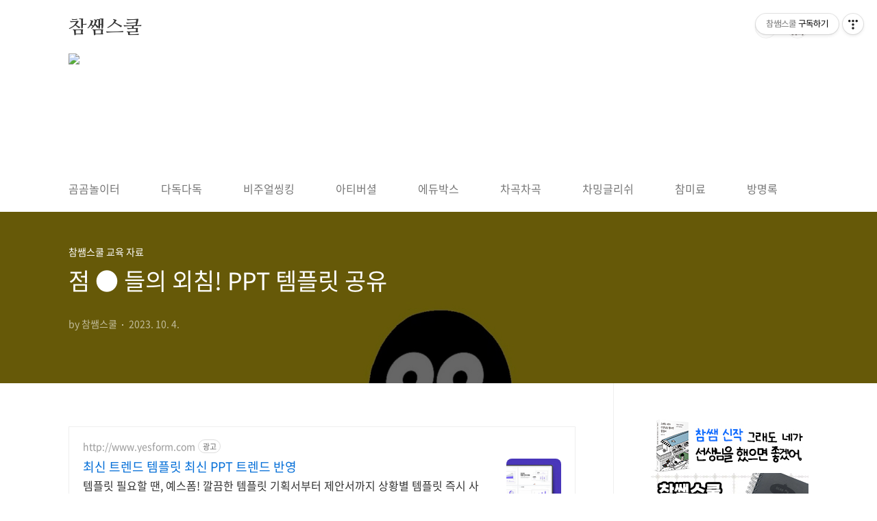

--- FILE ---
content_type: text/html;charset=UTF-8
request_url: https://chamssaem.com/1734
body_size: 75848
content:
<!doctype html>
<html lang="ko">
                                                                                <head>
                <script type="text/javascript">if (!window.T) { window.T = {} }
window.T.config = {"TOP_SSL_URL":"https://www.tistory.com","PREVIEW":false,"ROLE":"guest","PREV_PAGE":"","NEXT_PAGE":"","BLOG":{"id":993132,"name":"chamssaem","title":"참쌤스쿨","isDormancy":false,"nickName":"참쌤스쿨","status":"open","profileStatus":"normal"},"NEED_COMMENT_LOGIN":false,"COMMENT_LOGIN_CONFIRM_MESSAGE":"","LOGIN_URL":"https://www.tistory.com/auth/login/?redirectUrl=https://chamssaem.com/1734","DEFAULT_URL":"https://chamssaem.com","USER":{"name":null,"homepage":null,"id":0,"profileImage":null},"SUBSCRIPTION":{"status":"none","isConnected":false,"isPending":false,"isWait":false,"isProcessing":false,"isNone":true},"IS_LOGIN":false,"HAS_BLOG":false,"IS_SUPPORT":false,"IS_SCRAPABLE":false,"TOP_URL":"http://www.tistory.com","JOIN_URL":"https://www.tistory.com/member/join","PHASE":"prod","ROLE_GROUP":"visitor"};
window.T.entryInfo = {"entryId":1734,"isAuthor":false,"categoryId":933677,"categoryLabel":"참쌤스쿨 교육 자료"};
window.appInfo = {"domain":"tistory.com","topUrl":"https://www.tistory.com","loginUrl":"https://www.tistory.com/auth/login","logoutUrl":"https://www.tistory.com/auth/logout"};
window.initData = {};

window.TistoryBlog = {
    basePath: "",
    url: "https://chamssaem.com",
    tistoryUrl: "https://chamssaem.tistory.com",
    manageUrl: "https://chamssaem.tistory.com/manage",
    token: "NpPLg6tp6qWLg4Rl8Kq5m9N5pskVXr/N4F3N/xKB/+2lkAUIWDfIk9fSWmaNl1Fb"
};
var servicePath = "";
var blogURL = "";</script>

                
                
                
                        <!-- BusinessLicenseInfo - START -->
        
            <link href="https://tistory1.daumcdn.net/tistory_admin/userblog/userblog-7c7a62cfef2026f12ec313f0ebcc6daafb4361d7/static/plugin/BusinessLicenseInfo/style.css" rel="stylesheet" type="text/css"/>

            <script>function switchFold(entryId) {
    var businessLayer = document.getElementById("businessInfoLayer_" + entryId);

    if (businessLayer) {
        if (businessLayer.className.indexOf("unfold_license") > 0) {
            businessLayer.className = "business_license_layer";
        } else {
            businessLayer.className = "business_license_layer unfold_license";
        }
    }
}
</script>

        
        <!-- BusinessLicenseInfo - END -->
        <!-- DaumShow - START -->
        <style type="text/css">#daumSearchBox {
    height: 21px;
    background-image: url(//i1.daumcdn.net/imgsrc.search/search_all/show/tistory/plugin/bg_search2_2.gif);
    margin: 5px auto;
    padding: 0;
}

#daumSearchBox input {
    background: none;
    margin: 0;
    padding: 0;
    border: 0;
}

#daumSearchBox #daumLogo {
    width: 34px;
    height: 21px;
    float: left;
    margin-right: 5px;
    background-image: url(//i1.daumcdn.net/img-media/tistory/img/bg_search1_2_2010ci.gif);
}

#daumSearchBox #show_q {
    background-color: transparent;
    border: none;
    font: 12px Gulim, Sans-serif;
    color: #555;
    margin-top: 4px;
    margin-right: 15px;
    float: left;
}

#daumSearchBox #show_btn {
    background-image: url(//i1.daumcdn.net/imgsrc.search/search_all/show/tistory/plugin/bt_search_2.gif);
    width: 37px;
    height: 21px;
    float: left;
    margin: 0;
    cursor: pointer;
    text-indent: -1000em;
}
</style>

        <!-- DaumShow - END -->

<!-- PreventCopyContents - START -->
<meta content="no" http-equiv="imagetoolbar"/>

<!-- PreventCopyContents - END -->

<!-- System - START -->

<!-- System - END -->

        <!-- TistoryProfileLayer - START -->
        <link href="https://tistory1.daumcdn.net/tistory_admin/userblog/userblog-7c7a62cfef2026f12ec313f0ebcc6daafb4361d7/static/plugin/TistoryProfileLayer/style.css" rel="stylesheet" type="text/css"/>
<script type="text/javascript" src="https://tistory1.daumcdn.net/tistory_admin/userblog/userblog-7c7a62cfef2026f12ec313f0ebcc6daafb4361d7/static/plugin/TistoryProfileLayer/script.js"></script>

        <!-- TistoryProfileLayer - END -->

                
                <meta http-equiv="X-UA-Compatible" content="IE=Edge">
<meta name="format-detection" content="telephone=no">
<script src="//t1.daumcdn.net/tistory_admin/lib/jquery/jquery-3.5.1.min.js" integrity="sha256-9/aliU8dGd2tb6OSsuzixeV4y/faTqgFtohetphbbj0=" crossorigin="anonymous"></script>
<script type="text/javascript" src="//t1.daumcdn.net/tiara/js/v1/tiara-1.2.0.min.js"></script><meta name="referrer" content="always"/>
<meta name="google-adsense-platform-account" content="ca-host-pub-9691043933427338"/>
<meta name="google-adsense-platform-domain" content="tistory.com"/>
<meta name="description" content="경기실천교육교사모임 X 참쌤스쿨 콜라보! 인디스쿨의 '방금말했어요' 선생님의 '점' 캐릭터를 바탕으로 PPT 템플릿을 만들었어요. 하나 하나 점이 모여 바다가 될 때 까지! 우리는 포기하지 않는다! 제작 방금말했어요 선생님 고보현 선생님 하지수 선생님 이진주 선생님 유명선 선생님 임소정 선생님 박채은 선생님 최웅비 선생님 송세희 선생님 김수진 선생님 ✨ 다운로드 : https://zrr.kr/YLaB"/>
<meta property="og:type" content="article"/>
<meta property="og:url" content="https://chamssaem.com/1734"/>
<meta property="og.article.author" content="참쌤스쿨"/>
<meta property="og:site_name" content="참쌤스쿨"/>
<meta property="og:title" content="점 ● 들의 외침! PPT 템플릿 공유"/>
<meta name="by" content="참쌤스쿨"/>
<meta property="og:description" content="경기실천교육교사모임 X 참쌤스쿨 콜라보! 인디스쿨의 '방금말했어요' 선생님의 '점' 캐릭터를 바탕으로 PPT 템플릿을 만들었어요. 하나 하나 점이 모여 바다가 될 때 까지! 우리는 포기하지 않는다! 제작 방금말했어요 선생님 고보현 선생님 하지수 선생님 이진주 선생님 유명선 선생님 임소정 선생님 박채은 선생님 최웅비 선생님 송세희 선생님 김수진 선생님 ✨ 다운로드 : https://zrr.kr/YLaB"/>
<meta property="og:image" content="https://img1.daumcdn.net/thumb/R800x0/?scode=mtistory2&fname=https%3A%2F%2Fblog.kakaocdn.net%2Fdna%2Fdhfg0W%2Fbtsv9P1TmXs%2FAAAAAAAAAAAAAAAAAAAAAAfb359vj5JL1DUgCKDYTu8nuIoArrusw7bZRrAbR46O%2Fimg.jpg%3Fcredential%3DyqXZFxpELC7KVnFOS48ylbz2pIh7yKj8%26expires%3D1769871599%26allow_ip%3D%26allow_referer%3D%26signature%3DxJp8vTK4HONDavgZr5mWpKXRLlc%253D"/>
<meta name="twitter:card" content="summary_large_image"/>
<meta name="twitter:site" content="@TISTORY"/>
<meta name="twitter:title" content="점 ● 들의 외침! PPT 템플릿 공유"/>
<meta name="twitter:description" content="경기실천교육교사모임 X 참쌤스쿨 콜라보! 인디스쿨의 '방금말했어요' 선생님의 '점' 캐릭터를 바탕으로 PPT 템플릿을 만들었어요. 하나 하나 점이 모여 바다가 될 때 까지! 우리는 포기하지 않는다! 제작 방금말했어요 선생님 고보현 선생님 하지수 선생님 이진주 선생님 유명선 선생님 임소정 선생님 박채은 선생님 최웅비 선생님 송세희 선생님 김수진 선생님 ✨ 다운로드 : https://zrr.kr/YLaB"/>
<meta property="twitter:image" content="https://img1.daumcdn.net/thumb/R800x0/?scode=mtistory2&fname=https%3A%2F%2Fblog.kakaocdn.net%2Fdna%2Fdhfg0W%2Fbtsv9P1TmXs%2FAAAAAAAAAAAAAAAAAAAAAAfb359vj5JL1DUgCKDYTu8nuIoArrusw7bZRrAbR46O%2Fimg.jpg%3Fcredential%3DyqXZFxpELC7KVnFOS48ylbz2pIh7yKj8%26expires%3D1769871599%26allow_ip%3D%26allow_referer%3D%26signature%3DxJp8vTK4HONDavgZr5mWpKXRLlc%253D"/>
<meta content="https://chamssaem.com/1734" property="dg:plink" content="https://chamssaem.com/1734"/>
<meta name="plink"/>
<meta name="title" content="점 ● 들의 외침! PPT 템플릿 공유"/>
<meta name="article:media_name" content="참쌤스쿨"/>
<meta property="article:mobile_url" content="https://chamssaem.com/m/1734"/>
<meta property="article:pc_url" content="https://chamssaem.com/1734"/>
<meta property="article:mobile_view_url" content="https://chamssaem.tistory.com/m/1734"/>
<meta property="article:pc_view_url" content="https://chamssaem.tistory.com/1734"/>
<meta property="article:talk_channel_view_url" content="https://chamssaem.com/m/1734"/>
<meta property="article:pc_service_home" content="https://www.tistory.com"/>
<meta property="article:mobile_service_home" content="https://www.tistory.com/m"/>
<meta property="article:txid" content="993132_1734"/>
<meta property="article:published_time" content="2023-10-04T00:22:00+09:00"/>
<meta property="og:regDate" content="20231004122200"/>
<meta property="article:modified_time" content="2023-10-04T00:22:00+09:00"/>
<script type="module" src="https://tistory1.daumcdn.net/tistory_admin/userblog/userblog-7c7a62cfef2026f12ec313f0ebcc6daafb4361d7/static/pc/dist/index.js" defer=""></script>
<script type="text/javascript" src="https://tistory1.daumcdn.net/tistory_admin/userblog/userblog-7c7a62cfef2026f12ec313f0ebcc6daafb4361d7/static/pc/dist/index-legacy.js" defer="" nomodule="true"></script>
<script type="text/javascript" src="https://tistory1.daumcdn.net/tistory_admin/userblog/userblog-7c7a62cfef2026f12ec313f0ebcc6daafb4361d7/static/pc/dist/polyfills-legacy.js" defer="" nomodule="true"></script>
<link rel="stylesheet" type="text/css" href="https://t1.daumcdn.net/tistory_admin/www/style/font.css"/>
<link rel="stylesheet" type="text/css" href="https://tistory1.daumcdn.net/tistory_admin/userblog/userblog-7c7a62cfef2026f12ec313f0ebcc6daafb4361d7/static/style/content.css"/>
<link rel="stylesheet" type="text/css" href="https://tistory1.daumcdn.net/tistory_admin/userblog/userblog-7c7a62cfef2026f12ec313f0ebcc6daafb4361d7/static/pc/dist/index.css"/>
<link rel="stylesheet" type="text/css" href="https://tistory1.daumcdn.net/tistory_admin/userblog/userblog-7c7a62cfef2026f12ec313f0ebcc6daafb4361d7/static/style/uselessPMargin.css"/>
<script type="text/javascript">(function() {
    var tjQuery = jQuery.noConflict(true);
    window.tjQuery = tjQuery;
    window.orgjQuery = window.jQuery; window.jQuery = tjQuery;
    window.jQuery = window.orgjQuery; delete window.orgjQuery;
})()</script>
<script type="text/javascript" src="https://tistory1.daumcdn.net/tistory_admin/userblog/userblog-7c7a62cfef2026f12ec313f0ebcc6daafb4361d7/static/script/base.js"></script>
<script type="text/javascript" src="//developers.kakao.com/sdk/js/kakao.min.js"></script>

                
<meta name="naver-site-verification" content="691ebc0c3f3bad27e3e96773736816ce4e1e0729" />
<title>점 ● 들의 외침! PPT 템플릿 공유</title>
<link rel="stylesheet" href="https://tistory1.daumcdn.net/tistory/993132/skin/style.css?_version_=1769253722">
<script src="//t1.daumcdn.net/tistory_admin/lib/jquery/jquery-1.12.4.min.js"></script>
	
<style type="text/css">

.entry-content a, .post-header h1 em, .comments h2 .count {color:#04beb8}
.comment-form .submit button:hover, .comment-form .submit button:focus {background-color:#04beb8}



</style>
	
	
	<!--티에디션 상단 이미지 슬라이드-->
<script src="http://ajax.googleapis.com/ajax/libs/jquery/1/jquery.min.js"></script>
<script src="http://malsup.github.com/jquery.cycle2.js"></script>
	
	<!-- 배너 슬라이드  스크립트 20210221 --> 
                <script>
                $(document).ready(function(){
                    $('.bxslider').bxSlider({
                        auto: true,
                        mode: 'horizontal',
                        useCSS: false,
                        infiniteLoop: true,
                        adaptiveHeight: true,
                        pause: 2000,
                        speed: 500,
                        pager:false
                        }
                        );
                    });
                </script>    
    
        <script type="text/javascript" src="http://code.jquery.com/jquery-1.9.1.min.js"></script>
        <!-- bxSlider Javascript file -->
        <script src="https://tistory1.daumcdn.net/tistory/993132/skin/images/jquery.bxslider.min.js?_version_=1769253722"></script>
        <!-- bxSlider CSS file -->
        <link href="https://tistory1.daumcdn.net/tistory/993132/skin/images/bxslider.css?_version_=1769253722" rel="stylesheet">
        
<!-- 배너 슬라이드  스크립트 20210221-->

	
	<!-- 오른쪽 플로팅 요소 고정하기 시작 -->
<script type="text/javascript">
	$(window).scroll(function(event){
		if(jQuery(window).scrollTop() > jQuery(".asideRight").offset().top) {
			jQuery("#chaseRight").css("position", "fixed");
	}
	else if((jQuery(window).scrollTop() < jQuery(".asideRight").offset().top)) {
		jQuery("#chaseRight").css("position", "static");
	}
});
</script>
<!-- 오른쪽 플로팅 요소 고정하기 끝 -->
	
	
	
	<!-- 배너 랜덤 슬라이드 스크립트 시작 20210226-->
	
	
		<style>
		.sld{position: relative;}
		.sld_wrap{position: relative;}
		.sld_wrap li{position: absolute;top: 0;left: 0;display: none;}
		.sld_wrap li a{display: block;}
		.sld_wrap li a img{vertical-align: top;}
		.sld_control span{position: absolute;display: block;width: 20px;height: 20px;top: 50%;font-size: 20px;font-weight: bold;color: #ffffff;cursor: pointer;margin-top: -10px; margin-left: 5px; margin-right: 5px; opacity:30%}
		.sld_left{left: 0;}
		.sld_right{right: 0;}
	</style>
	<script src="http://code.jquery.com/jquery-1.11.3.min.js"></script>
	<script>
		$(function(){
			/* 기초 세팅 시작 */
			var img_len = $(".sld_wrap li").length;
			var img_random = Math.round(Math.random()*(img_len-1));
			$(".sld_wrap li:eq("+img_random+")").show();
			var img_width = $(".sld_wrap li").width();
			$(".sld").width(img_width);
			var img_height = $(".sld_wrap li").height();
			$(".sld_wrap").height(img_height);
			
			/* 기초 세팅 끝 */
			
			var roller;

			var img_state = false;
			$(".sld_right").click(function(){
				if(!img_state){
					img_state = true;
					sld_right();
				};
			});
			$(".sld_left").click(function(){
				if(!img_state){
					img_state = true;
					sld_left();
				};
			});

			function sld_right(){
				img_random ++;
				if(img_random == img_len){
					img_random = 0;
				};
				img_sld();
			};
			function sld_left(){
				img_random --;
				if(img_random == -1){
					img_random = img_len-1;
				};
				img_sld();
			};
			function img_sld(){
				$(".sld_wrap li:eq("+img_random+")").siblings("li").removeClass("active").fadeOut();  /* 배너 롤링 형태 */ 
				$(".sld_wrap li:eq("+img_random+")").addClass("active").fadeIn(function(){img_state = false;});
			};

			function goRoll(){
				roller = setInterval(function(){
					img_random = Math.round(Math.random()*(img_len-1));
					console.log("현재 보여지는 이미지 : " + $(".active").index());
					console.log("랜덤으로 돌린 숫자 : " + img_random);
					if($(".active").index() == img_random){
						if(img_random == img_len){
							img_random = 0;
						}else if(img_random == -1){
							img_random = img_len-1;
						};
						sld_right();
					}else{
						img_sld();
					};
				},3000);  /* 배너 롤링 속도 */
			};
			goRoll()
		});
	</script>
	
	
	
	<!-- 배너 랜덤 슬라이드 스크립트 끝 -->
	


                
                
                <style type="text/css">.another_category {
    border: 1px solid #E5E5E5;
    padding: 10px 10px 5px;
    margin: 10px 0;
    clear: both;
}

.another_category h4 {
    font-size: 12px !important;
    margin: 0 !important;
    border-bottom: 1px solid #E5E5E5 !important;
    padding: 2px 0 6px !important;
}

.another_category h4 a {
    font-weight: bold !important;
}

.another_category table {
    table-layout: fixed;
    border-collapse: collapse;
    width: 100% !important;
    margin-top: 10px !important;
}

* html .another_category table {
    width: auto !important;
}

*:first-child + html .another_category table {
    width: auto !important;
}

.another_category th, .another_category td {
    padding: 0 0 4px !important;
}

.another_category th {
    text-align: left;
    font-size: 12px !important;
    font-weight: normal;
    word-break: break-all;
    overflow: hidden;
    line-height: 1.5;
}

.another_category td {
    text-align: right;
    width: 80px;
    font-size: 11px;
}

.another_category th a {
    font-weight: normal;
    text-decoration: none;
    border: none !important;
}

.another_category th a.current {
    font-weight: bold;
    text-decoration: none !important;
    border-bottom: 1px solid !important;
}

.another_category th span {
    font-weight: normal;
    text-decoration: none;
    font: 10px Tahoma, Sans-serif;
    border: none !important;
}

.another_category_color_gray, .another_category_color_gray h4 {
    border-color: #E5E5E5 !important;
}

.another_category_color_gray * {
    color: #909090 !important;
}

.another_category_color_gray th a.current {
    border-color: #909090 !important;
}

.another_category_color_gray h4, .another_category_color_gray h4 a {
    color: #737373 !important;
}

.another_category_color_red, .another_category_color_red h4 {
    border-color: #F6D4D3 !important;
}

.another_category_color_red * {
    color: #E86869 !important;
}

.another_category_color_red th a.current {
    border-color: #E86869 !important;
}

.another_category_color_red h4, .another_category_color_red h4 a {
    color: #ED0908 !important;
}

.another_category_color_green, .another_category_color_green h4 {
    border-color: #CCE7C8 !important;
}

.another_category_color_green * {
    color: #64C05B !important;
}

.another_category_color_green th a.current {
    border-color: #64C05B !important;
}

.another_category_color_green h4, .another_category_color_green h4 a {
    color: #3EA731 !important;
}

.another_category_color_blue, .another_category_color_blue h4 {
    border-color: #C8DAF2 !important;
}

.another_category_color_blue * {
    color: #477FD6 !important;
}

.another_category_color_blue th a.current {
    border-color: #477FD6 !important;
}

.another_category_color_blue h4, .another_category_color_blue h4 a {
    color: #1960CA !important;
}

.another_category_color_violet, .another_category_color_violet h4 {
    border-color: #E1CEEC !important;
}

.another_category_color_violet * {
    color: #9D64C5 !important;
}

.another_category_color_violet th a.current {
    border-color: #9D64C5 !important;
}

.another_category_color_violet h4, .another_category_color_violet h4 a {
    color: #7E2CB5 !important;
}
</style>

                
                <link rel="stylesheet" type="text/css" href="https://tistory1.daumcdn.net/tistory_admin/userblog/userblog-7c7a62cfef2026f12ec313f0ebcc6daafb4361d7/static/style/revenue.css"/>
<link rel="canonical" href="https://chamssaem.com/1734"/>

<!-- BEGIN STRUCTURED_DATA -->
<script type="application/ld+json">
    {"@context":"http://schema.org","@type":"BlogPosting","mainEntityOfPage":{"@id":"https://chamssaem.com/1734","name":null},"url":"https://chamssaem.com/1734","headline":"점 ● 들의 외침! PPT 템플릿 공유","description":"경기실천교육교사모임 X 참쌤스쿨 콜라보! 인디스쿨의 '방금말했어요' 선생님의 '점' 캐릭터를 바탕으로 PPT 템플릿을 만들었어요. 하나 하나 점이 모여 바다가 될 때 까지! 우리는 포기하지 않는다! 제작 방금말했어요 선생님 고보현 선생님 하지수 선생님 이진주 선생님 유명선 선생님 임소정 선생님 박채은 선생님 최웅비 선생님 송세희 선생님 김수진 선생님 ✨ 다운로드 : https://zrr.kr/YLaB","author":{"@type":"Person","name":"참쌤스쿨","logo":null},"image":{"@type":"ImageObject","url":"https://img1.daumcdn.net/thumb/R800x0/?scode=mtistory2&fname=https%3A%2F%2Fblog.kakaocdn.net%2Fdna%2Fdhfg0W%2Fbtsv9P1TmXs%2FAAAAAAAAAAAAAAAAAAAAAAfb359vj5JL1DUgCKDYTu8nuIoArrusw7bZRrAbR46O%2Fimg.jpg%3Fcredential%3DyqXZFxpELC7KVnFOS48ylbz2pIh7yKj8%26expires%3D1769871599%26allow_ip%3D%26allow_referer%3D%26signature%3DxJp8vTK4HONDavgZr5mWpKXRLlc%253D","width":"800px","height":"800px"},"datePublished":"2023-10-04T00:22:00+09:00","dateModified":"2023-10-04T00:22:00+09:00","publisher":{"@type":"Organization","name":"TISTORY","logo":{"@type":"ImageObject","url":"https://t1.daumcdn.net/tistory_admin/static/images/openGraph/opengraph.png","width":"800px","height":"800px"}}}
</script>
<!-- END STRUCTURED_DATA -->
<link rel="stylesheet" type="text/css" href="https://tistory1.daumcdn.net/tistory_admin/userblog/userblog-7c7a62cfef2026f12ec313f0ebcc6daafb4361d7/static/style/dialog.css"/>
<link rel="stylesheet" type="text/css" href="//t1.daumcdn.net/tistory_admin/www/style/top/font.css"/>
<link rel="stylesheet" type="text/css" href="https://tistory1.daumcdn.net/tistory_admin/userblog/userblog-7c7a62cfef2026f12ec313f0ebcc6daafb4361d7/static/style/postBtn.css"/>
<link rel="stylesheet" type="text/css" href="https://tistory1.daumcdn.net/tistory_admin/userblog/userblog-7c7a62cfef2026f12ec313f0ebcc6daafb4361d7/static/style/tistory.css"/>
<script type="text/javascript" src="https://tistory1.daumcdn.net/tistory_admin/userblog/userblog-7c7a62cfef2026f12ec313f0ebcc6daafb4361d7/static/script/common.js"></script>

                
                </head>
                                                <body id="tt-body-page" class="layout-aside-right list-type-thumbnail paging-number promotion-mobile-hide">
                
                
                

	
<div id="acc-nav">
	<a href="#content">본문 바로가기</a>
</div>
<div id="wrap">
	<header id="header">
		<div class="inner">
			<h1>
				<a href="https://chamssaem.com/">
					
					
						참쌤스쿨
					
				</a>
			</h1>
			
			

<!-- 배너 슬라이드-->    

			<!-- 20210225 랜덤 배너로 변경하며 삭제 -->
            
<!-- 배너 슬라이드 끝-->

			
			
			
<!-- 배너 랜덤 노출 -->
			
			<!-- 20210226 랜덤 슬라이드 배너로 변경하며 삭제 -->
			
<!-- 배너 랜덤 노출 끝 -->
			
			
<!-- 랜덤 슬라이드 배너 삽입 시작 20210315 -->
			
			
			<div class="sld">
		<ul class="sld_wrap">
   
  	    
		<!-- 미래엔  2024-01-16 -->
	  <li><a href="https://e.m-teacher.co.kr/pages/ele/Main.mrn" target="_blank"><img src="https://tistory1.daumcdn.net/tistory/993132/skin/images/mr26.jpg" width=100%></a></li>
		
	
		<!-- 위즈덤  2025-12-01-->
	  <li><a href="https://www.yes24.com/product/goods/167430707" target="_blank"><img src="https://tistory1.daumcdn.net/tistory/993132/skin/images/wsd66.png" width=100%></a></li>

    <!-- 지학사 2025-10-27 -->
	  <li><a href="https://tsol.jihak.co.kr/" target="_blank"><img src="https://tistory1.daumcdn.net/tistory/993132/skin/images/jh68.png" width=100%></a></li>

    
		<!-- 아이스크림아트(아트봉봉)  2025-09-26-->
	  <li><a href="bit.ly/42oyJO3" target="_blank"><img src="https://tistory1.daumcdn.net/tistory/993132/skin/images/isart04.png" width=100%></a></li>

    
		<!-- 디딤돌  2025-09-23-->
	  <li><a href="https://www.didimdolclass.co.kr/event/ing/161" target="_blank"><img src="https://tistory1.daumcdn.net/tistory/993132/skin/images/ddd33.png" width=100%></a></li>
		
	
		<!-- 금성 티칭허브  2025-09-02-->
	  <li><a href="https://newtext2025.kumsung.co.kr/" target="_blank"><img src="https://tistory1.daumcdn.net/tistory/993132/skin/images/hub18.png" width=100%></a></li>
		

    <!-- 아침나라  2025-06-24-->
	  <li><a href="https://achimnara.kr/#page1" target="_blank"><img src="https://tistory1.daumcdn.net/tistory/993132/skin/images/morning02.png" width=100%></a></li>
		
    
		<!-- 체육과 건강  2024-08-25 -->
	  <li><a href="https://chamssaem.com/516426" target="_blank"><img src="https://tistory1.daumcdn.net/tistory/993132/skin/images/pe01.jpg" width=100%></a></li>
  
		<!-- YBM 2021-03-15 이후 직접 수정 -->
    <li><a href="https://wcontents.ybmcloud.com/event/event_chamsam_redirect.html" target="_blank"><img src="https://wcontents.ybmcloud.com/images/evt_06ssamblog_new.jpg" width=100%></a></li>
	
			

		</ul>
					<div class="sld_control"><span class="sld_left">◀</span><span class="sld_right">▶</span></div>
	</div>
			
			
			
<br>
			
			
<!-- 랜덤 슬라이드 배너 삽입 끝 -->
			
			

			
			<div class="util">
				<div class="search">
					
						<input type="text" name="search" value="" placeholder="검색내용을 입력하세요." onkeypress="if (event.keyCode == 13) { try {
    window.location.href = '/search' + '/' + looseURIEncode(document.getElementsByName('search')[0].value);
    document.getElementsByName('search')[0].value = '';
    return false;
} catch (e) {} }">
						<button type="submit" onclick="try {
    window.location.href = '/search' + '/' + looseURIEncode(document.getElementsByName('search')[0].value);
    document.getElementsByName('search')[0].value = '';
    return false;
} catch (e) {}">검색</button>
					
				</div>
				<div class="profile">
					<button type="button"><img alt="블로그 이미지" src="https://tistory1.daumcdn.net/tistory/993132/attach/ec4a58f1d2074507bfe1863c39ec19cc"/></button>
					<nav>
						<ul>
							<li><a href="https://chamssaem.tistory.com/manage">관리</a></li>
							<li><a href="https://chamssaem.tistory.com/manage/entry/post ">글쓰기</a></li>
							<li class="login"><a href="#">로그인</a></li>
							<li class="logout"><a href="#">로그아웃</a></li>
						</ul>
					</nav>
				</div>
				<button type="button" class="menu"><span>메뉴</span></button>
			</div>
			<nav id="gnb">
				<ul>
  <li class="t_menu_category first"><a href="/category/%EC%B0%B8%EC%8C%A4%EC%8A%A4%EC%BF%A8%20%EA%B3%B0%EA%B3%B0%EB%86%80%EC%9D%B4%ED%84%B0%20%28%EC%9C%A0%EC%B9%98%EC%9B%90%29" target="">곰곰놀이터</a></li>
  <li class="t_menu_category"><a href="/category/%EC%B0%B8%EC%8C%A4%EC%8A%A4%EC%BF%A8%20%EB%8B%A4%EB%8F%85%EB%8B%A4%EB%8F%85%20%28%EA%B7%B8%EB%A6%BC%EC%B1%85%29" target="">다독다독</a></li>
  <li class="t_menu_category"><a href="/category/%EC%B0%B8%EC%8C%A4%EC%8A%A4%EC%BF%A8%20%EB%B9%84%EC%A3%BC%EC%96%BC%EC%94%BD%ED%82%B9" target="">비주얼씽킹</a></li>
  <li class="t_menu_category"><a href="/category/%EC%B0%B8%EC%8C%A4%EC%8A%A4%EC%BF%A8%20%EC%95%84%ED%8B%B0%EB%B2%84%EC%85%9C%20%28%EB%AF%B8%EC%88%A0%29" target="">아티버셜</a></li>
  <li class="t_menu_category"><a href="/category/%EC%B0%B8%EC%8C%A4%EC%8A%A4%EC%BF%A8%20%EC%97%90%EB%93%80%EB%B0%95%EC%8A%A4" target="">에듀박스</a></li>
  <li class="t_menu_category"><a href="/category/%EC%B0%B8%EC%8C%A4%EC%8A%A4%EC%BF%A8%20%EC%B0%A8%EA%B3%A1%EC%B0%A8%EA%B3%A1%20%28%EC%9D%8C%EC%95%85%29" target="">차곡차곡</a></li>
  <li class="t_menu_category"><a href="/category/%EC%B0%B8%EC%8C%A4%EC%8A%A4%EC%BF%A8%20%EC%B0%A8%EB%B0%8D%EA%B8%80%EB%A6%AC%EC%89%AC%20%28%EC%98%81%EC%96%B4%29" target="">차밍글리쉬</a></li>
  <li class="t_menu_category"><a href="/category/%EC%B0%B8%EC%8C%A4%EC%8A%A4%EC%BF%A8%20%EC%B0%B8%EB%AF%B8%EB%A3%8C%20%28%EC%98%81%EC%96%91%29" target="">참미료</a></li>
  <li class="t_menu_guestbook"><a href="/guestbook" target="">방명록</a></li>
  <li class="t_menu_category"><a href="/category/%EC%B0%B8%EC%8C%A4%EC%8A%A4%EC%BF%A8%20%EC%82%AC%EB%B0%94%EC%82%AC%EB%B0%94%20%28%EC%97%AD%EC%82%AC%29" target="">사바사바</a></li>
  <li class="t_menu_category"><a href="/category/%EC%B0%B8%EC%8C%A4%EC%8A%A4%EC%BF%A8%20%EA%B7%B8%EB%A6%BC%EB%86%80%EC%9D%B4%ED%84%B0" target="">그림놀이터</a></li>
  <li class="t_menu_category last"><a href="/category/%EC%B0%B8%EC%8C%A4%EC%8A%A4%EC%BF%A8%20%EC%98%A8%EA%B8%B0%20%28%EC%98%A8%EB%9D%BC%EC%9D%B8%20%EC%88%98%EC%97%85%29" target="">온기</a></li>
</ul>
			</nav>
		</div>
	</header>

				

	
	<section id="container">
		


<div class="content-wrap">
	
	

	
	
			<article id="content">
				

				

				
				

				

				

				





				

				

				<div class="inner">
					            
                

		

		
			<div class="post-cover" style="background-image:url(https://blog.kakaocdn.net/dna/dhfg0W/btsv9P1TmXs/AAAAAAAAAAAAAAAAAAAAAAfb359vj5JL1DUgCKDYTu8nuIoArrusw7bZRrAbR46O/img.jpg?credential=yqXZFxpELC7KVnFOS48ylbz2pIh7yKj8&expires=1769871599&allow_ip=&allow_referer=&signature=xJp8vTK4HONDavgZr5mWpKXRLlc%3D)">
				<div class="inner">
					<span class="category">참쌤스쿨 교육 자료</span>
					<h1>점 ● 들의 외침! PPT 템플릿 공유</h1>
					<span class="meta">
						<span class="author">by 참쌤스쿨</span>
						<span class="date">2023. 10. 4.</span>
						
					</span>
				</div>
			</div>

			<div class="entry-content">
				<!-- inventory -->
<div data-tistory-react-app="NaverAd"></div>

            <!-- System - START -->

<!-- System - END -->

            <div class="tt_article_useless_p_margin contents_style"><p><figure class="imageblock alignCenter" data-ke-mobileStyle="widthOrigin" data-filename="1.jpg" data-origin-width="2000" data-origin-height="2000"><span data-url="https://blog.kakaocdn.net/dna/dhfg0W/btsv9P1TmXs/AAAAAAAAAAAAAAAAAAAAAAfb359vj5JL1DUgCKDYTu8nuIoArrusw7bZRrAbR46O/img.jpg?credential=yqXZFxpELC7KVnFOS48ylbz2pIh7yKj8&expires=1769871599&allow_ip=&allow_referer=&signature=xJp8vTK4HONDavgZr5mWpKXRLlc%3D" data-phocus="https://blog.kakaocdn.net/dna/dhfg0W/btsv9P1TmXs/AAAAAAAAAAAAAAAAAAAAAAfb359vj5JL1DUgCKDYTu8nuIoArrusw7bZRrAbR46O/img.jpg?credential=yqXZFxpELC7KVnFOS48ylbz2pIh7yKj8&expires=1769871599&allow_ip=&allow_referer=&signature=xJp8vTK4HONDavgZr5mWpKXRLlc%3D"><img src="https://blog.kakaocdn.net/dna/dhfg0W/btsv9P1TmXs/AAAAAAAAAAAAAAAAAAAAAAfb359vj5JL1DUgCKDYTu8nuIoArrusw7bZRrAbR46O/img.jpg?credential=yqXZFxpELC7KVnFOS48ylbz2pIh7yKj8&expires=1769871599&allow_ip=&allow_referer=&signature=xJp8vTK4HONDavgZr5mWpKXRLlc%3D" srcset="https://img1.daumcdn.net/thumb/R1280x0/?scode=mtistory2&fname=https%3A%2F%2Fblog.kakaocdn.net%2Fdna%2Fdhfg0W%2Fbtsv9P1TmXs%2FAAAAAAAAAAAAAAAAAAAAAAfb359vj5JL1DUgCKDYTu8nuIoArrusw7bZRrAbR46O%2Fimg.jpg%3Fcredential%3DyqXZFxpELC7KVnFOS48ylbz2pIh7yKj8%26expires%3D1769871599%26allow_ip%3D%26allow_referer%3D%26signature%3DxJp8vTK4HONDavgZr5mWpKXRLlc%253D" onerror="this.onerror=null; this.src='//t1.daumcdn.net/tistory_admin/static/images/no-image-v1.png'; this.srcset='//t1.daumcdn.net/tistory_admin/static/images/no-image-v1.png';" loading="lazy" width="2000" height="2000" data-filename="1.jpg" data-origin-width="2000" data-origin-height="2000"/></span></figure>
<figure class="imageblock alignCenter" data-ke-mobileStyle="widthOrigin" data-filename="2.jpg" data-origin-width="2000" data-origin-height="2000"><span data-url="https://blog.kakaocdn.net/dna/cdPTzd/btswPUz7cQ5/AAAAAAAAAAAAAAAAAAAAAHuASRDaWdhJ3W0FSWNPSpBGa0_5kXuTn801kSE4V7qB/img.jpg?credential=yqXZFxpELC7KVnFOS48ylbz2pIh7yKj8&expires=1769871599&allow_ip=&allow_referer=&signature=pBbnQb7rg3rrX%2Fvx1g3CBxdFQMI%3D" data-phocus="https://blog.kakaocdn.net/dna/cdPTzd/btswPUz7cQ5/AAAAAAAAAAAAAAAAAAAAAHuASRDaWdhJ3W0FSWNPSpBGa0_5kXuTn801kSE4V7qB/img.jpg?credential=yqXZFxpELC7KVnFOS48ylbz2pIh7yKj8&expires=1769871599&allow_ip=&allow_referer=&signature=pBbnQb7rg3rrX%2Fvx1g3CBxdFQMI%3D"><img src="https://blog.kakaocdn.net/dna/cdPTzd/btswPUz7cQ5/AAAAAAAAAAAAAAAAAAAAAHuASRDaWdhJ3W0FSWNPSpBGa0_5kXuTn801kSE4V7qB/img.jpg?credential=yqXZFxpELC7KVnFOS48ylbz2pIh7yKj8&expires=1769871599&allow_ip=&allow_referer=&signature=pBbnQb7rg3rrX%2Fvx1g3CBxdFQMI%3D" srcset="https://img1.daumcdn.net/thumb/R1280x0/?scode=mtistory2&fname=https%3A%2F%2Fblog.kakaocdn.net%2Fdna%2FcdPTzd%2FbtswPUz7cQ5%2FAAAAAAAAAAAAAAAAAAAAAHuASRDaWdhJ3W0FSWNPSpBGa0_5kXuTn801kSE4V7qB%2Fimg.jpg%3Fcredential%3DyqXZFxpELC7KVnFOS48ylbz2pIh7yKj8%26expires%3D1769871599%26allow_ip%3D%26allow_referer%3D%26signature%3DpBbnQb7rg3rrX%252Fvx1g3CBxdFQMI%253D" onerror="this.onerror=null; this.src='//t1.daumcdn.net/tistory_admin/static/images/no-image-v1.png'; this.srcset='//t1.daumcdn.net/tistory_admin/static/images/no-image-v1.png';" loading="lazy" width="2000" height="2000" data-filename="2.jpg" data-origin-width="2000" data-origin-height="2000"/></span></figure>
<figure class="imageblock alignCenter" data-ke-mobileStyle="widthOrigin" data-filename="3.jpg" data-origin-width="2000" data-origin-height="2000"><span data-url="https://blog.kakaocdn.net/dna/yM2RS/btswP1suF47/AAAAAAAAAAAAAAAAAAAAAPfzNflBViwuFm44d4CP43Unr1J4RTY38vii4ByaTdgt/img.jpg?credential=yqXZFxpELC7KVnFOS48ylbz2pIh7yKj8&expires=1769871599&allow_ip=&allow_referer=&signature=w2aJ48a1GryBHJn4D5PnSfS%2Bilk%3D" data-phocus="https://blog.kakaocdn.net/dna/yM2RS/btswP1suF47/AAAAAAAAAAAAAAAAAAAAAPfzNflBViwuFm44d4CP43Unr1J4RTY38vii4ByaTdgt/img.jpg?credential=yqXZFxpELC7KVnFOS48ylbz2pIh7yKj8&expires=1769871599&allow_ip=&allow_referer=&signature=w2aJ48a1GryBHJn4D5PnSfS%2Bilk%3D"><img src="https://blog.kakaocdn.net/dna/yM2RS/btswP1suF47/AAAAAAAAAAAAAAAAAAAAAPfzNflBViwuFm44d4CP43Unr1J4RTY38vii4ByaTdgt/img.jpg?credential=yqXZFxpELC7KVnFOS48ylbz2pIh7yKj8&expires=1769871599&allow_ip=&allow_referer=&signature=w2aJ48a1GryBHJn4D5PnSfS%2Bilk%3D" srcset="https://img1.daumcdn.net/thumb/R1280x0/?scode=mtistory2&fname=https%3A%2F%2Fblog.kakaocdn.net%2Fdna%2FyM2RS%2FbtswP1suF47%2FAAAAAAAAAAAAAAAAAAAAAPfzNflBViwuFm44d4CP43Unr1J4RTY38vii4ByaTdgt%2Fimg.jpg%3Fcredential%3DyqXZFxpELC7KVnFOS48ylbz2pIh7yKj8%26expires%3D1769871599%26allow_ip%3D%26allow_referer%3D%26signature%3Dw2aJ48a1GryBHJn4D5PnSfS%252Bilk%253D" onerror="this.onerror=null; this.src='//t1.daumcdn.net/tistory_admin/static/images/no-image-v1.png'; this.srcset='//t1.daumcdn.net/tistory_admin/static/images/no-image-v1.png';" loading="lazy" width="2000" height="2000" data-filename="3.jpg" data-origin-width="2000" data-origin-height="2000"/></span></figure>
<figure class="imageblock alignCenter" data-ke-mobileStyle="widthOrigin" data-filename="4.jpg" data-origin-width="2000" data-origin-height="2000"><span data-url="https://blog.kakaocdn.net/dna/kIehc/btswBFclFGO/AAAAAAAAAAAAAAAAAAAAADgv1nKFRz__PSr-M8MzVOOYlbWdxZPVr02XO2g0YXHh/img.jpg?credential=yqXZFxpELC7KVnFOS48ylbz2pIh7yKj8&expires=1769871599&allow_ip=&allow_referer=&signature=U6MuMeo1MUKcJ610Vb3PJRRzznQ%3D" data-phocus="https://blog.kakaocdn.net/dna/kIehc/btswBFclFGO/AAAAAAAAAAAAAAAAAAAAADgv1nKFRz__PSr-M8MzVOOYlbWdxZPVr02XO2g0YXHh/img.jpg?credential=yqXZFxpELC7KVnFOS48ylbz2pIh7yKj8&expires=1769871599&allow_ip=&allow_referer=&signature=U6MuMeo1MUKcJ610Vb3PJRRzznQ%3D"><img src="https://blog.kakaocdn.net/dna/kIehc/btswBFclFGO/AAAAAAAAAAAAAAAAAAAAADgv1nKFRz__PSr-M8MzVOOYlbWdxZPVr02XO2g0YXHh/img.jpg?credential=yqXZFxpELC7KVnFOS48ylbz2pIh7yKj8&expires=1769871599&allow_ip=&allow_referer=&signature=U6MuMeo1MUKcJ610Vb3PJRRzznQ%3D" srcset="https://img1.daumcdn.net/thumb/R1280x0/?scode=mtistory2&fname=https%3A%2F%2Fblog.kakaocdn.net%2Fdna%2FkIehc%2FbtswBFclFGO%2FAAAAAAAAAAAAAAAAAAAAADgv1nKFRz__PSr-M8MzVOOYlbWdxZPVr02XO2g0YXHh%2Fimg.jpg%3Fcredential%3DyqXZFxpELC7KVnFOS48ylbz2pIh7yKj8%26expires%3D1769871599%26allow_ip%3D%26allow_referer%3D%26signature%3DU6MuMeo1MUKcJ610Vb3PJRRzznQ%253D" onerror="this.onerror=null; this.src='//t1.daumcdn.net/tistory_admin/static/images/no-image-v1.png'; this.srcset='//t1.daumcdn.net/tistory_admin/static/images/no-image-v1.png';" loading="lazy" width="2000" height="2000" data-filename="4.jpg" data-origin-width="2000" data-origin-height="2000"/></span></figure>
<figure class="imageblock alignCenter" data-ke-mobileStyle="widthOrigin" data-filename="5.jpg" data-origin-width="2000" data-origin-height="2000"><span data-url="https://blog.kakaocdn.net/dna/bCjwUc/btswUVS917V/AAAAAAAAAAAAAAAAAAAAAL3TmuzA2jhWfGr6ZwDAxIwVa_He57RAx_BIEgPRmfZQ/img.jpg?credential=yqXZFxpELC7KVnFOS48ylbz2pIh7yKj8&expires=1769871599&allow_ip=&allow_referer=&signature=%2FPwQrVnORIguO6EYQP3brbibIK0%3D" data-phocus="https://blog.kakaocdn.net/dna/bCjwUc/btswUVS917V/AAAAAAAAAAAAAAAAAAAAAL3TmuzA2jhWfGr6ZwDAxIwVa_He57RAx_BIEgPRmfZQ/img.jpg?credential=yqXZFxpELC7KVnFOS48ylbz2pIh7yKj8&expires=1769871599&allow_ip=&allow_referer=&signature=%2FPwQrVnORIguO6EYQP3brbibIK0%3D"><img src="https://blog.kakaocdn.net/dna/bCjwUc/btswUVS917V/AAAAAAAAAAAAAAAAAAAAAL3TmuzA2jhWfGr6ZwDAxIwVa_He57RAx_BIEgPRmfZQ/img.jpg?credential=yqXZFxpELC7KVnFOS48ylbz2pIh7yKj8&expires=1769871599&allow_ip=&allow_referer=&signature=%2FPwQrVnORIguO6EYQP3brbibIK0%3D" srcset="https://img1.daumcdn.net/thumb/R1280x0/?scode=mtistory2&fname=https%3A%2F%2Fblog.kakaocdn.net%2Fdna%2FbCjwUc%2FbtswUVS917V%2FAAAAAAAAAAAAAAAAAAAAAL3TmuzA2jhWfGr6ZwDAxIwVa_He57RAx_BIEgPRmfZQ%2Fimg.jpg%3Fcredential%3DyqXZFxpELC7KVnFOS48ylbz2pIh7yKj8%26expires%3D1769871599%26allow_ip%3D%26allow_referer%3D%26signature%3D%252FPwQrVnORIguO6EYQP3brbibIK0%253D" onerror="this.onerror=null; this.src='//t1.daumcdn.net/tistory_admin/static/images/no-image-v1.png'; this.srcset='//t1.daumcdn.net/tistory_admin/static/images/no-image-v1.png';" loading="lazy" width="2000" height="2000" data-filename="5.jpg" data-origin-width="2000" data-origin-height="2000"/></span></figure>
<figure class="imageblock alignCenter" data-ke-mobileStyle="widthOrigin" data-filename="6.jpg" data-origin-width="2000" data-origin-height="2000"><span data-url="https://blog.kakaocdn.net/dna/Rdi6n/btswbF5zE6u/AAAAAAAAAAAAAAAAAAAAACCUIO403P4abMdTCh7TMltzP3a9DHHvLhJau6gebFgt/img.jpg?credential=yqXZFxpELC7KVnFOS48ylbz2pIh7yKj8&expires=1769871599&allow_ip=&allow_referer=&signature=5N1q1HCMu29A28zNAOtELffReAc%3D" data-phocus="https://blog.kakaocdn.net/dna/Rdi6n/btswbF5zE6u/AAAAAAAAAAAAAAAAAAAAACCUIO403P4abMdTCh7TMltzP3a9DHHvLhJau6gebFgt/img.jpg?credential=yqXZFxpELC7KVnFOS48ylbz2pIh7yKj8&expires=1769871599&allow_ip=&allow_referer=&signature=5N1q1HCMu29A28zNAOtELffReAc%3D"><img src="https://blog.kakaocdn.net/dna/Rdi6n/btswbF5zE6u/AAAAAAAAAAAAAAAAAAAAACCUIO403P4abMdTCh7TMltzP3a9DHHvLhJau6gebFgt/img.jpg?credential=yqXZFxpELC7KVnFOS48ylbz2pIh7yKj8&expires=1769871599&allow_ip=&allow_referer=&signature=5N1q1HCMu29A28zNAOtELffReAc%3D" srcset="https://img1.daumcdn.net/thumb/R1280x0/?scode=mtistory2&fname=https%3A%2F%2Fblog.kakaocdn.net%2Fdna%2FRdi6n%2FbtswbF5zE6u%2FAAAAAAAAAAAAAAAAAAAAACCUIO403P4abMdTCh7TMltzP3a9DHHvLhJau6gebFgt%2Fimg.jpg%3Fcredential%3DyqXZFxpELC7KVnFOS48ylbz2pIh7yKj8%26expires%3D1769871599%26allow_ip%3D%26allow_referer%3D%26signature%3D5N1q1HCMu29A28zNAOtELffReAc%253D" onerror="this.onerror=null; this.src='//t1.daumcdn.net/tistory_admin/static/images/no-image-v1.png'; this.srcset='//t1.daumcdn.net/tistory_admin/static/images/no-image-v1.png';" loading="lazy" width="2000" height="2000" data-filename="6.jpg" data-origin-width="2000" data-origin-height="2000"/></span></figure>
<figure class="imageblock alignCenter" data-ke-mobileStyle="widthOrigin" data-filename="7.jpg" data-origin-width="2000" data-origin-height="2000"><span data-url="https://blog.kakaocdn.net/dna/d5o4A9/btswcNoWBvx/AAAAAAAAAAAAAAAAAAAAAO_9DusYiwcOSgEvQoKgYGbya4-FZ7md_Iam9tEkB5K1/img.jpg?credential=yqXZFxpELC7KVnFOS48ylbz2pIh7yKj8&expires=1769871599&allow_ip=&allow_referer=&signature=sRscjhsIIbxSw%2FPbkvIJW99rnsA%3D" data-phocus="https://blog.kakaocdn.net/dna/d5o4A9/btswcNoWBvx/AAAAAAAAAAAAAAAAAAAAAO_9DusYiwcOSgEvQoKgYGbya4-FZ7md_Iam9tEkB5K1/img.jpg?credential=yqXZFxpELC7KVnFOS48ylbz2pIh7yKj8&expires=1769871599&allow_ip=&allow_referer=&signature=sRscjhsIIbxSw%2FPbkvIJW99rnsA%3D"><img src="https://blog.kakaocdn.net/dna/d5o4A9/btswcNoWBvx/AAAAAAAAAAAAAAAAAAAAAO_9DusYiwcOSgEvQoKgYGbya4-FZ7md_Iam9tEkB5K1/img.jpg?credential=yqXZFxpELC7KVnFOS48ylbz2pIh7yKj8&expires=1769871599&allow_ip=&allow_referer=&signature=sRscjhsIIbxSw%2FPbkvIJW99rnsA%3D" srcset="https://img1.daumcdn.net/thumb/R1280x0/?scode=mtistory2&fname=https%3A%2F%2Fblog.kakaocdn.net%2Fdna%2Fd5o4A9%2FbtswcNoWBvx%2FAAAAAAAAAAAAAAAAAAAAAO_9DusYiwcOSgEvQoKgYGbya4-FZ7md_Iam9tEkB5K1%2Fimg.jpg%3Fcredential%3DyqXZFxpELC7KVnFOS48ylbz2pIh7yKj8%26expires%3D1769871599%26allow_ip%3D%26allow_referer%3D%26signature%3DsRscjhsIIbxSw%252FPbkvIJW99rnsA%253D" onerror="this.onerror=null; this.src='//t1.daumcdn.net/tistory_admin/static/images/no-image-v1.png'; this.srcset='//t1.daumcdn.net/tistory_admin/static/images/no-image-v1.png';" loading="lazy" width="2000" height="2000" data-filename="7.jpg" data-origin-width="2000" data-origin-height="2000"/></span></figure>
<figure class="imageblock alignCenter" data-ke-mobileStyle="widthOrigin" data-filename="8.jpg" data-origin-width="2000" data-origin-height="2000"><span data-url="https://blog.kakaocdn.net/dna/dm3yBN/btsv9I9DGW8/AAAAAAAAAAAAAAAAAAAAAIYTkp4Z_2k7mPkv3O0A2sWBG34ooyNEDM-B2bu-6MQp/img.jpg?credential=yqXZFxpELC7KVnFOS48ylbz2pIh7yKj8&expires=1769871599&allow_ip=&allow_referer=&signature=1qXAC6bJEXN9JIH%2BdiXOmlZEbnw%3D" data-phocus="https://blog.kakaocdn.net/dna/dm3yBN/btsv9I9DGW8/AAAAAAAAAAAAAAAAAAAAAIYTkp4Z_2k7mPkv3O0A2sWBG34ooyNEDM-B2bu-6MQp/img.jpg?credential=yqXZFxpELC7KVnFOS48ylbz2pIh7yKj8&expires=1769871599&allow_ip=&allow_referer=&signature=1qXAC6bJEXN9JIH%2BdiXOmlZEbnw%3D"><img src="https://blog.kakaocdn.net/dna/dm3yBN/btsv9I9DGW8/AAAAAAAAAAAAAAAAAAAAAIYTkp4Z_2k7mPkv3O0A2sWBG34ooyNEDM-B2bu-6MQp/img.jpg?credential=yqXZFxpELC7KVnFOS48ylbz2pIh7yKj8&expires=1769871599&allow_ip=&allow_referer=&signature=1qXAC6bJEXN9JIH%2BdiXOmlZEbnw%3D" srcset="https://img1.daumcdn.net/thumb/R1280x0/?scode=mtistory2&fname=https%3A%2F%2Fblog.kakaocdn.net%2Fdna%2Fdm3yBN%2Fbtsv9I9DGW8%2FAAAAAAAAAAAAAAAAAAAAAIYTkp4Z_2k7mPkv3O0A2sWBG34ooyNEDM-B2bu-6MQp%2Fimg.jpg%3Fcredential%3DyqXZFxpELC7KVnFOS48ylbz2pIh7yKj8%26expires%3D1769871599%26allow_ip%3D%26allow_referer%3D%26signature%3D1qXAC6bJEXN9JIH%252BdiXOmlZEbnw%253D" onerror="this.onerror=null; this.src='//t1.daumcdn.net/tistory_admin/static/images/no-image-v1.png'; this.srcset='//t1.daumcdn.net/tistory_admin/static/images/no-image-v1.png';" loading="lazy" width="2000" height="2000" data-filename="8.jpg" data-origin-width="2000" data-origin-height="2000"/></span></figure>
<figure class="imageblock alignCenter" data-ke-mobileStyle="widthOrigin" data-filename="9.jpg" data-origin-width="2000" data-origin-height="2000"><span data-url="https://blog.kakaocdn.net/dna/chFCky/btsv8UI74ku/AAAAAAAAAAAAAAAAAAAAABKmMttzr3dmkNwseW1dk6zTglaYkiUS2fA5FyYKtIYY/img.jpg?credential=yqXZFxpELC7KVnFOS48ylbz2pIh7yKj8&expires=1769871599&allow_ip=&allow_referer=&signature=xdG2c8ca9xzz5nNXrBavtn7nAIU%3D" data-phocus="https://blog.kakaocdn.net/dna/chFCky/btsv8UI74ku/AAAAAAAAAAAAAAAAAAAAABKmMttzr3dmkNwseW1dk6zTglaYkiUS2fA5FyYKtIYY/img.jpg?credential=yqXZFxpELC7KVnFOS48ylbz2pIh7yKj8&expires=1769871599&allow_ip=&allow_referer=&signature=xdG2c8ca9xzz5nNXrBavtn7nAIU%3D"><img src="https://blog.kakaocdn.net/dna/chFCky/btsv8UI74ku/AAAAAAAAAAAAAAAAAAAAABKmMttzr3dmkNwseW1dk6zTglaYkiUS2fA5FyYKtIYY/img.jpg?credential=yqXZFxpELC7KVnFOS48ylbz2pIh7yKj8&expires=1769871599&allow_ip=&allow_referer=&signature=xdG2c8ca9xzz5nNXrBavtn7nAIU%3D" srcset="https://img1.daumcdn.net/thumb/R1280x0/?scode=mtistory2&fname=https%3A%2F%2Fblog.kakaocdn.net%2Fdna%2FchFCky%2Fbtsv8UI74ku%2FAAAAAAAAAAAAAAAAAAAAABKmMttzr3dmkNwseW1dk6zTglaYkiUS2fA5FyYKtIYY%2Fimg.jpg%3Fcredential%3DyqXZFxpELC7KVnFOS48ylbz2pIh7yKj8%26expires%3D1769871599%26allow_ip%3D%26allow_referer%3D%26signature%3DxdG2c8ca9xzz5nNXrBavtn7nAIU%253D" onerror="this.onerror=null; this.src='//t1.daumcdn.net/tistory_admin/static/images/no-image-v1.png'; this.srcset='//t1.daumcdn.net/tistory_admin/static/images/no-image-v1.png';" loading="lazy" width="2000" height="2000" data-filename="9.jpg" data-origin-width="2000" data-origin-height="2000"/></span></figure>
<figure class="imageblock alignCenter" data-ke-mobileStyle="widthOrigin" data-filename="10.jpg" data-origin-width="2000" data-origin-height="2000"><span data-url="https://blog.kakaocdn.net/dna/lX1T5/btsv93FNUgX/AAAAAAAAAAAAAAAAAAAAANlQI3WvZQRYQ9ufWIcu6kcLgvLu5hMBTakUjjNLXovP/img.jpg?credential=yqXZFxpELC7KVnFOS48ylbz2pIh7yKj8&expires=1769871599&allow_ip=&allow_referer=&signature=RH3X%2BogAU8RRCPqS5i%2Bwwdr%2FIJU%3D" data-phocus="https://blog.kakaocdn.net/dna/lX1T5/btsv93FNUgX/AAAAAAAAAAAAAAAAAAAAANlQI3WvZQRYQ9ufWIcu6kcLgvLu5hMBTakUjjNLXovP/img.jpg?credential=yqXZFxpELC7KVnFOS48ylbz2pIh7yKj8&expires=1769871599&allow_ip=&allow_referer=&signature=RH3X%2BogAU8RRCPqS5i%2Bwwdr%2FIJU%3D"><img src="https://blog.kakaocdn.net/dna/lX1T5/btsv93FNUgX/AAAAAAAAAAAAAAAAAAAAANlQI3WvZQRYQ9ufWIcu6kcLgvLu5hMBTakUjjNLXovP/img.jpg?credential=yqXZFxpELC7KVnFOS48ylbz2pIh7yKj8&expires=1769871599&allow_ip=&allow_referer=&signature=RH3X%2BogAU8RRCPqS5i%2Bwwdr%2FIJU%3D" srcset="https://img1.daumcdn.net/thumb/R1280x0/?scode=mtistory2&fname=https%3A%2F%2Fblog.kakaocdn.net%2Fdna%2FlX1T5%2Fbtsv93FNUgX%2FAAAAAAAAAAAAAAAAAAAAANlQI3WvZQRYQ9ufWIcu6kcLgvLu5hMBTakUjjNLXovP%2Fimg.jpg%3Fcredential%3DyqXZFxpELC7KVnFOS48ylbz2pIh7yKj8%26expires%3D1769871599%26allow_ip%3D%26allow_referer%3D%26signature%3DRH3X%252BogAU8RRCPqS5i%252Bwwdr%252FIJU%253D" onerror="this.onerror=null; this.src='//t1.daumcdn.net/tistory_admin/static/images/no-image-v1.png'; this.srcset='//t1.daumcdn.net/tistory_admin/static/images/no-image-v1.png';" loading="lazy" width="2000" height="2000" data-filename="10.jpg" data-origin-width="2000" data-origin-height="2000"/></span></figure>
</p>
<p data-ke-size="size16">&nbsp;</p>
<p style="text-align: center;" data-ke-size="size16">경기실천교육교사모임 X 참쌤스쿨 콜라보!</p>
<p style="text-align: center;" data-ke-size="size16">인디스쿨의 '방금말했어요' 선생님의 '점' 캐릭터를 바탕으로 PPT 템플릿을 만들었어요.</p>
<p style="text-align: center;" data-ke-size="size16">&nbsp;</p>
<p style="text-align: center;" data-ke-size="size16">하나 하나 점이 모여 바다가 될 때 까지!</p>
<p style="text-align: center;" data-ke-size="size16">우리는 포기하지 않는다!</p>
<p style="text-align: center;" data-ke-size="size16">&nbsp;</p>
<p style="text-align: center;" data-ke-size="size16">제작</p>
<p style="text-align: center;" data-ke-size="size16">방금말했어요 선생님</p>
<p style="text-align: center;" data-ke-size="size16">고보현 선생님</p>
<p style="text-align: center;" data-ke-size="size16">하지수 선생님</p>
<p style="text-align: center;" data-ke-size="size16">이진주 선생님</p>
<p style="text-align: center;" data-ke-size="size16">유명선 선생님</p>
<p style="text-align: center;" data-ke-size="size16">임소정 선생님</p>
<p style="text-align: center;" data-ke-size="size16">박채은 선생님</p>
<p style="text-align: center;" data-ke-size="size16">최웅비 선생님</p>
<p style="text-align: center;" data-ke-size="size16">송세희 선생님</p>
<p style="text-align: center;" data-ke-size="size16">김수진 선생님</p>
<p style="text-align: center;" data-ke-size="size16">&nbsp;</p>
<p style="text-align: center;" data-ke-size="size16"><b>✨ 다운로드 : <a href="https://zrr.kr/YLaB" target="_blank" rel="noopener">https://zrr.kr/YLaB</a></b></p>
<p style="text-align: center;" data-ke-size="size16">&nbsp;</p>
<p style="text-align: center;" data-ke-size="size16">&nbsp;</p>
<p style="text-align: center;" data-ke-size="size16">&nbsp;</p>
<p data-ke-size="size16">&nbsp;</p></div>
            <!-- System - START -->

<!-- System - END -->


                    <div class="container_postbtn #post_button_group">
  <div class="postbtn_like"><script>window.ReactionButtonType = 'reaction';
window.ReactionApiUrl = '//chamssaem.com/reaction';
window.ReactionReqBody = {
    entryId: 1734
}</script>
<div class="wrap_btn" id="reaction-1734" data-tistory-react-app="Reaction"></div><div class="wrap_btn wrap_btn_share"><button type="button" class="btn_post sns_btn btn_share" aria-expanded="false" data-thumbnail-url="https://img1.daumcdn.net/thumb/R800x0/?scode=mtistory2&amp;fname=https%3A%2F%2Fblog.kakaocdn.net%2Fdna%2Fdhfg0W%2Fbtsv9P1TmXs%2FAAAAAAAAAAAAAAAAAAAAAAfb359vj5JL1DUgCKDYTu8nuIoArrusw7bZRrAbR46O%2Fimg.jpg%3Fcredential%3DyqXZFxpELC7KVnFOS48ylbz2pIh7yKj8%26expires%3D1769871599%26allow_ip%3D%26allow_referer%3D%26signature%3DxJp8vTK4HONDavgZr5mWpKXRLlc%253D" data-title="점 ● 들의 외침! PPT 템플릿 공유" data-description="경기실천교육교사모임 X 참쌤스쿨 콜라보! 인디스쿨의 '방금말했어요' 선생님의 '점' 캐릭터를 바탕으로 PPT 템플릿을 만들었어요. 하나 하나 점이 모여 바다가 될 때 까지! 우리는 포기하지 않는다! 제작 방금말했어요 선생님 고보현 선생님 하지수 선생님 이진주 선생님 유명선 선생님 임소정 선생님 박채은 선생님 최웅비 선생님 송세희 선생님 김수진 선생님 ✨ 다운로드 : https://zrr.kr/YLaB" data-profile-image="https://tistory1.daumcdn.net/tistory/993132/attach/ec4a58f1d2074507bfe1863c39ec19cc" data-profile-name="참쌤스쿨" data-pc-url="https://chamssaem.com/1734" data-relative-pc-url="/1734" data-blog-title="참쌤스쿨"><span class="ico_postbtn ico_share">공유하기</span></button>
  <div class="layer_post" id="tistorySnsLayer"></div>
</div><div class="wrap_btn wrap_btn_etc" data-entry-id="1734" data-entry-visibility="public" data-category-visibility="public"><button type="button" class="btn_post btn_etc2" aria-expanded="false"><span class="ico_postbtn ico_etc">게시글 관리</span></button>
  <div class="layer_post" id="tistoryEtcLayer"></div>
</div></div>
<button type="button" class="btn_menu_toolbar btn_subscription #subscribe" data-blog-id="993132" data-url="https://chamssaem.com/1734" data-device="web_pc" data-tiara-action-name="구독 버튼_클릭"><em class="txt_state"></em><strong class="txt_tool_id">참쌤스쿨</strong><span class="img_common_tistory ico_check_type1"></span></button><div class="postbtn_ccl" data-ccl-type="2" data-ccl-derive="1">
    <a href="https://creativecommons.org/licenses/by/4.0/deed.ko" target="_blank" class="link_ccl" rel="license">
        <span class="bundle_ccl">
            <span class="ico_postbtn ico_ccl1">저작자표시</span> 
        </span>
        <span class="screen_out">(새창열림)</span>
    </a>
</div>
<!--
<rdf:RDF xmlns="https://web.resource.org/cc/" xmlns:dc="https://purl.org/dc/elements/1.1/" xmlns:rdf="https://www.w3.org/1999/02/22-rdf-syntax-ns#">
    <Work rdf:about="">
        <license rdf:resource="https://creativecommons.org/licenses/by/4.0/deed.ko" />
    </Work>
    <License rdf:about="https://creativecommons.org/licenses/by/4.0/deed.ko">
        <permits rdf:resource="https://web.resource.org/cc/Reproduction"/>
        <permits rdf:resource="https://web.resource.org/cc/Distribution"/>
        <requires rdf:resource="https://web.resource.org/cc/Notice"/>
        <requires rdf:resource="https://web.resource.org/cc/Attribution"/>
        <permits rdf:resource="https://web.resource.org/cc/DerivativeWorks"/>

    </License>
</rdf:RDF>
-->  <div data-tistory-react-app="SupportButton"></div>
</div>

                    <!-- PostListinCategory - START -->
<div class="another_category another_category_color_gray">
  <h4>'<a href="/category/%EC%B0%B8%EC%8C%A4%EC%8A%A4%EC%BF%A8%20%EA%B5%90%EC%9C%A1%20%EC%9E%90%EB%A3%8C">참쌤스쿨 교육 자료</a>' 카테고리의 다른 글</h4>
  <table>
    <tr>
      <th><a href="/1160">학교폭력 예방 포스터 👈</a>&nbsp;&nbsp;<span>(25)</span></th>
      <td>2024.04.11</td>
    </tr>
    <tr>
      <th><a href="/1735">미술교과서 검토 위원 모집(feat.  아침나라)</a>&nbsp;&nbsp;<span>(1)</span></th>
      <td>2023.10.04</td>
    </tr>
    <tr>
      <th><a href="/1718">[모여봐육] 교육활동 침해예방 교육자료</a>&nbsp;&nbsp;<span>(8)</span></th>
      <td>2023.09.01</td>
    </tr>
    <tr>
      <th><a href="/1685">[모여봐육] PPT&amp;활동지 템플릿 무료 나눔! &lt;6탄&gt;</a>&nbsp;&nbsp;<span>(44)</span></th>
      <td>2023.05.12</td>
    </tr>
    <tr>
      <th><a href="/1493">선생님을 위한 교육활동 보호 가이드 ✨(feat. 교육부, 한국교육개발원)</a>&nbsp;&nbsp;<span>(1)</span></th>
      <td>2023.03.26</td>
    </tr>
  </table>
</div>

<!-- PostListinCategory - END -->

			</div>

			

			
				<div class="related-articles">
					<h2>관련글</h2>
					<ul>
						
							<li>
								<a href="/1160?category=933677">
									<figure>
										
											<img src="//i1.daumcdn.net/thumb/C176x120/?fname=https%3A%2F%2Fblog.kakaocdn.net%2Fdna%2FbPCF0i%2FbtqZpVFxVVE%2FAAAAAAAAAAAAAAAAAAAAAEdfE-fil0dMcXRoNW3rlGAOn3a8FQfOJTBILMdUQm83%2Fimg.jpg%3Fcredential%3DyqXZFxpELC7KVnFOS48ylbz2pIh7yKj8%26expires%3D1769871599%26allow_ip%3D%26allow_referer%3D%26signature%3DQyvxA9r1kNrGFYDuf%252BW7wnkKMro%253D" alt="">
										
									</figure>
									<span class="title">학교폭력 예방 포스터 👈</span>
								</a>
							</li>
						
							<li>
								<a href="/1735?category=933677">
									<figure>
										
											<img src="//i1.daumcdn.net/thumb/C176x120/?fname=https%3A%2F%2Fblog.kakaocdn.net%2Fdna%2Fmqrth%2Fbtsw2K5mF6g%2FAAAAAAAAAAAAAAAAAAAAAN30U8RJaMPb29v6ncrP81LPgG976NRSRL-SRW2662X8%2Fimg.jpg%3Fcredential%3DyqXZFxpELC7KVnFOS48ylbz2pIh7yKj8%26expires%3D1769871599%26allow_ip%3D%26allow_referer%3D%26signature%3DFGLU73TOTtHlWyhcjWvu9zGdhwQ%253D" alt="">
										
									</figure>
									<span class="title">미술교과서 검토 위원 모집(feat.  아침나라)</span>
								</a>
							</li>
						
							<li>
								<a href="/1718?category=933677">
									<figure>
										
											<img src="//i1.daumcdn.net/thumb/C176x120/?fname=https%3A%2F%2Fblog.kakaocdn.net%2Fdna%2FXJX5r%2FbtssP9WE6PU%2FAAAAAAAAAAAAAAAAAAAAAJ9sMG8rNVB9eJ6qHLeG5n7c5yhkQss-k6F41IKF1W8C%2Fimg.png%3Fcredential%3DyqXZFxpELC7KVnFOS48ylbz2pIh7yKj8%26expires%3D1769871599%26allow_ip%3D%26allow_referer%3D%26signature%3DCmQXmCG%252BYl4NB18ruF1Sq0swDvw%253D" alt="">
										
									</figure>
									<span class="title">[모여봐육] 교육활동 침해예방 교육자료</span>
								</a>
							</li>
						
							<li>
								<a href="/1685?category=933677">
									<figure>
										
											<img src="//i1.daumcdn.net/thumb/C176x120/?fname=https%3A%2F%2Fblog.kakaocdn.net%2Fdna%2FYlr3w%2FbtseQkxYy5M%2FAAAAAAAAAAAAAAAAAAAAAGdsCrPz7TYBOo8K5W_N_-_cHcGDYLqYGp8vY8CdF_rp%2Fimg.jpg%3Fcredential%3DyqXZFxpELC7KVnFOS48ylbz2pIh7yKj8%26expires%3D1769871599%26allow_ip%3D%26allow_referer%3D%26signature%3D1K0hYl%252Bl0Gqqu9qIVONkP%252BuwaxA%253D" alt="">
										
									</figure>
									<span class="title">[모여봐육] PPT&amp;활동지 템플릿 무료 나눔! &lt;6탄&gt;</span>
								</a>
							</li>
						
					</ul>
				</div>
			

			<div class="comments">
					<h2>댓글<span class="count"></span></h2>
					<div data-tistory-react-app="Namecard"></div>
			</div>
		

	
                
            

				</div>

				

				

				

				

			</article>
			<aside id="aside" class="sidebar">

			
				
				
					<div class="sidebar-1">
						<div class="module module_plugin"><!-- SB_Banner - START -->
<a href="https://chamssaem.com/516514"><img src="https://tistory1.daumcdn.net/tistory/993132/skin/images/mini_cham02.jpg"/></a>
<!-- SB_Banner - END -->
</div>
<div class="module module_plugin"><!-- SB_Banner - START -->
<a href="https://chamssaem.com/516720"><img src="https://tistory1.daumcdn.net/tistory/993132/skin/images/diary2026.jpg"/></a>
<!-- SB_Banner - END -->
</div>

					</div>
					<div class="sidebar-2">
						
								<!-- 카테고리 -->
								<nav class="category">
									<ul class="tt_category"><li class=""><a href="/category" class="link_tit"> 분류 전체보기 </a>
  <ul class="category_list"><li class=""><a href="/category/%EC%B0%B8%EC%8C%A4%EC%8A%A4%EC%BF%A8%20%EC%9D%B4%EC%95%BC%EA%B8%B0" class="link_item"> 참쌤스쿨 이야기 </a>
  <ul class="sub_category_list"><li class=""><a href="/category/%EC%B0%B8%EC%8C%A4%EC%8A%A4%EC%BF%A8%20%EC%9D%B4%EC%95%BC%EA%B8%B0/%EC%B0%B8%EC%8C%A4%EC%8A%A4%EC%BF%A8%20%EC%86%8C%EA%B0%9C" class="link_sub_item"> 참쌤스쿨 소개 </a></li>
<li class=""><a href="/category/%EC%B0%B8%EC%8C%A4%EC%8A%A4%EC%BF%A8%20%EC%9D%B4%EC%95%BC%EA%B8%B0/%EC%B0%B8%EC%8C%A4%EC%8A%A4%EC%BF%A8%20%EC%86%8C%EC%8B%9D" class="link_sub_item"> 참쌤스쿨 소식 </a></li>
<li class=""><a href="/category/%EC%B0%B8%EC%8C%A4%EC%8A%A4%EC%BF%A8%20%EC%9D%B4%EC%95%BC%EA%B8%B0/%EC%B0%B8%EC%8C%A4%EC%8A%A4%EC%BF%A8%20%EC%9B%B9%ED%88%B0" class="link_sub_item"> 참쌤스쿨 웹툰 </a></li>
</ul>
</li>
<li class=""><a href="/category/%EC%B0%B8%EC%8C%A4%EC%8A%A4%EC%BF%A8%20%EA%B5%90%EC%9C%A1%20%EC%9E%90%EB%A3%8C" class="link_item"> 참쌤스쿨 교육 자료 </a>
  <ul class="sub_category_list"><li class=""><a href="/category/%EC%B0%B8%EC%8C%A4%EC%8A%A4%EC%BF%A8%20%EA%B5%90%EC%9C%A1%20%EC%9E%90%EB%A3%8C/%EC%B0%B8%EC%8C%A4%EC%8A%A4%EC%BF%A8%20%EC%88%98%EC%97%85%20%EC%9E%90%EB%A3%8C" class="link_sub_item"> 참쌤스쿨 수업 자료 </a></li>
<li class=""><a href="/category/%EC%B0%B8%EC%8C%A4%EC%8A%A4%EC%BF%A8%20%EA%B5%90%EC%9C%A1%20%EC%9E%90%EB%A3%8C/%EC%B0%B8%EC%8C%A4%EC%8A%A4%EC%BF%A8%20%EC%9E%90%ED%88%AC%EB%A6%AC%20%EC%9E%90%EB%A3%8C" class="link_sub_item"> 참쌤스쿨 자투리 자료 </a></li>
<li class=""><a href="/category/%EC%B0%B8%EC%8C%A4%EC%8A%A4%EC%BF%A8%20%EA%B5%90%EC%9C%A1%20%EC%9E%90%EB%A3%8C/%EC%B0%B8%EC%8C%A4%EC%8A%A4%EC%BF%A8%20%EA%B5%90%EC%8B%A4%20%ED%99%98%EA%B2%BD%20%EC%9E%90%EB%A3%8C" class="link_sub_item"> 참쌤스쿨 교실 환경 자료 </a></li>
</ul>
</li>
<li class=""><a href="/category/%EC%B0%B8%EC%8C%A4%EC%8A%A4%EC%BF%A8%26%EC%95%84%EC%B9%A8%EB%82%98%EB%9D%BC%20%EB%AF%B8%EC%88%A0%20%EC%88%98%EC%97%85%20%EC%9E%90%EB%A3%8C" class="link_item"> 참쌤스쿨&amp;아침나라 미술 수업 자료 </a></li>
<li class=""><a href="/category/%EC%B0%B8%EC%8C%A4%EC%8A%A4%EC%BF%A8%26%EC%95%84%EC%B9%A8%EB%82%98%EB%9D%BC%20%EC%9D%8C%EC%95%85%20%EC%88%98%EC%97%85%20%EC%9E%90%EB%A3%8C" class="link_item"> 참쌤스쿨&amp;아침나라 음악 수업 자료 </a>
  <ul class="sub_category_list"><li class=""><a href="/category/%EC%B0%B8%EC%8C%A4%EC%8A%A4%EC%BF%A8%26%EC%95%84%EC%B9%A8%EB%82%98%EB%9D%BC%20%EC%9D%8C%EC%95%85%20%EC%88%98%EC%97%85%20%EC%9E%90%EB%A3%8C/3%2C%204%ED%95%99%EB%85%84" class="link_sub_item"> 3, 4학년 </a></li>
<li class=""><a href="/category/%EC%B0%B8%EC%8C%A4%EC%8A%A4%EC%BF%A8%26%EC%95%84%EC%B9%A8%EB%82%98%EB%9D%BC%20%EC%9D%8C%EC%95%85%20%EC%88%98%EC%97%85%20%EC%9E%90%EB%A3%8C/5%2C%206%ED%95%99%EB%85%84" class="link_sub_item"> 5, 6학년 </a></li>
</ul>
</li>
<li class=""><a href="/category/%EC%B0%B8%EC%8C%A4%EC%8A%A4%EC%BF%A8%26%EC%B2%B4%EC%9C%A1%EA%B3%BC%EA%B1%B4%EA%B0%95%20%EC%88%98%EC%97%85%20%EC%9E%90%EB%A3%8C" class="link_item"> 참쌤스쿨&amp;체육과건강 수업 자료 </a>
  <ul class="sub_category_list"><li class=""><a href="/category/%EC%B0%B8%EC%8C%A4%EC%8A%A4%EC%BF%A8%26%EC%B2%B4%EC%9C%A1%EA%B3%BC%EA%B1%B4%EA%B0%95%20%EC%88%98%EC%97%85%20%EC%9E%90%EB%A3%8C/3%2C%204%ED%95%99%EB%85%84" class="link_sub_item"> 3, 4학년 </a></li>
<li class=""><a href="/category/%EC%B0%B8%EC%8C%A4%EC%8A%A4%EC%BF%A8%26%EC%B2%B4%EC%9C%A1%EA%B3%BC%EA%B1%B4%EA%B0%95%20%EC%88%98%EC%97%85%20%EC%9E%90%EB%A3%8C/5%2C%206%ED%95%99%EB%85%84" class="link_sub_item"> 5, 6학년 </a></li>
</ul>
</li>
<li class=""><a href="/category/%EC%9D%8C%EC%95%85%EA%B3%BC%EC%83%9D%ED%99%9C%205%2C%206%ED%95%99%EB%85%84%20%EC%88%98%EC%97%85%20%EC%9E%90%EB%A3%8C" class="link_item"> 음악과생활 5, 6학년 수업 자료 </a></li>
<li class=""><a href="/category/%EC%B0%B8%EC%8C%A4%EC%8A%A4%EC%BF%A8%20%EA%B3%B0%EA%B3%B0%EB%86%80%EC%9D%B4%ED%84%B0%20%28%EC%9C%A0%EC%B9%98%EC%9B%90%29" class="link_item"> 참쌤스쿨 곰곰놀이터 (유치원) </a></li>
<li class=""><a href="/category/%EC%B0%B8%EC%8C%A4%EC%8A%A4%EC%BF%A8%20%EA%B5%90%EC%8B%A4%EB%A0%88%EC%8B%9C%ED%94%BC" class="link_item"> 참쌤스쿨 교실레시피 </a></li>
<li class=""><a href="/category/%EC%B0%B8%EC%8C%A4%EC%8A%A4%EC%BF%A8%20%EA%B7%B8%EB%A6%BC%EB%86%80%EC%9D%B4%ED%84%B0" class="link_item"> 참쌤스쿨 그림놀이터 </a></li>
<li class=""><a href="/category/%EC%B0%B8%EC%8C%A4%EC%8A%A4%EC%BF%A8%20%EB%AC%B8%EC%9E%A5%EC%B0%B8%EA%B2%AC%EC%86%8C" class="link_item"> 참쌤스쿨 문장참견소 </a></li>
<li class=""><a href="/category/%EC%B0%B8%EC%8C%A4%EC%8A%A4%EC%BF%A8%20%EB%B9%84%EC%A3%BC%EC%96%BC%EC%94%BD%ED%82%B9" class="link_item"> 참쌤스쿨 비주얼씽킹 </a>
  <ul class="sub_category_list"><li class=""><a href="/category/%EC%B0%B8%EC%8C%A4%EC%8A%A4%EC%BF%A8%20%EB%B9%84%EC%A3%BC%EC%96%BC%EC%94%BD%ED%82%B9/2015%20%EA%B5%90%EC%9C%A1%EA%B3%BC%EC%A0%95%20%EC%A0%95%EB%A6%AC%20%EC%98%81%EC%83%81" class="link_sub_item"> 2015 교육과정 정리 영상 </a></li>
<li class=""><a href="/category/%EC%B0%B8%EC%8C%A4%EC%8A%A4%EC%BF%A8%20%EB%B9%84%EC%A3%BC%EC%96%BC%EC%94%BD%ED%82%B9/%EC%B0%B8%EC%8C%A4%EC%8A%A4%EC%BF%A8%20%EC%95%8C%EC%93%B8%EC%8B%A0%EB%B9%84" class="link_sub_item"> 참쌤스쿨 알쓸신비 </a></li>
</ul>
</li>
<li class=""><a href="/category/%EC%B0%B8%EC%8C%A4%EC%8A%A4%EC%BF%A8%20%EB%8B%A4%EB%8F%85%EB%8B%A4%EB%8F%85%20%28%EA%B7%B8%EB%A6%BC%EC%B1%85%29" class="link_item"> 참쌤스쿨 다독다독 (그림책) </a></li>
<li class=""><a href="/category/%EC%B0%B8%EC%8C%A4%EC%8A%A4%EC%BF%A8%20%EC%95%84%ED%8B%B0%EB%B2%84%EC%85%9C%20%28%EB%AF%B8%EC%88%A0%29" class="link_item"> 참쌤스쿨 아티버셜 (미술) </a>
  <ul class="sub_category_list"><li class=""><a href="/category/%EC%B0%B8%EC%8C%A4%EC%8A%A4%EC%BF%A8%20%EC%95%84%ED%8B%B0%EB%B2%84%EC%85%9C%20%28%EB%AF%B8%EC%88%A0%29/2015%EA%B0%9C%EC%A0%95%20%EB%AF%B8%EC%88%A0%EA%B3%BC%EC%83%9D%ED%99%9C%205%2C6%ED%95%99%EB%85%84" class="link_sub_item"> 2015개정 미술과생활 5,6학년 </a></li>
</ul>
</li>
<li class=""><a href="/category/%EC%B0%B8%EC%8C%A4%EC%8A%A4%EC%BF%A8%20%EC%82%AC%EB%B0%94%EC%82%AC%EB%B0%94%20%28%EC%97%AD%EC%82%AC%29" class="link_item"> 참쌤스쿨 사바사바 (역사) </a></li>
<li class=""><a href="/category/%EC%B0%B8%EC%8C%A4%EC%8A%A4%EC%BF%A8%20%EC%97%90%EB%93%80%EB%B0%95%EC%8A%A4" class="link_item"> 참쌤스쿨 에듀박스 </a>
  <ul class="sub_category_list"><li class=""><a href="/category/%EC%B0%B8%EC%8C%A4%EC%8A%A4%EC%BF%A8%20%EC%97%90%EB%93%80%EB%B0%95%EC%8A%A4/%ED%99%98%EA%B2%BD%EC%9E%90%EB%A3%8C%20%EB%82%98%EB%88%94" class="link_sub_item"> 환경자료 나눔 </a></li>
<li class=""><a href="/category/%EC%B0%B8%EC%8C%A4%EC%8A%A4%EC%BF%A8%20%EC%97%90%EB%93%80%EB%B0%95%EC%8A%A4/%EC%88%98%EC%97%85%EC%9E%90%EB%A3%8C%20%EB%82%98%EB%88%94" class="link_sub_item"> 수업자료 나눔 </a></li>
<li class=""><a href="/category/%EC%B0%B8%EC%8C%A4%EC%8A%A4%EC%BF%A8%20%EC%97%90%EB%93%80%EB%B0%95%EC%8A%A4/%EA%B5%BF%EC%A6%88%20%EB%AA%A8%EC%9D%8C" class="link_sub_item"> 굿즈 모음 </a></li>
<li class=""><a href="/category/%EC%B0%B8%EC%8C%A4%EC%8A%A4%EC%BF%A8%20%EC%97%90%EB%93%80%EB%B0%95%EC%8A%A4/%EB%A6%BC%EB%93%80%EB%B0%95%EC%8A%A4" class="link_sub_item"> 림듀박스 </a></li>
<li class=""><a href="/category/%EC%B0%B8%EC%8C%A4%EC%8A%A4%EC%BF%A8%20%EC%97%90%EB%93%80%EB%B0%95%EC%8A%A4/%EC%8B%9C%EC%8B%9C%EC%BD%9C%EC%BD%9C" class="link_sub_item"> 시시콜콜 </a></li>
<li class=""><a href="/category/%EC%B0%B8%EC%8C%A4%EC%8A%A4%EC%BF%A8%20%EC%97%90%EB%93%80%EB%B0%95%EC%8A%A4/%EC%95%88%EB%A7%90%EB%9A%9D%EC%8C%A4%EC%9D%B4%20%EA%B7%B8%EB%A6%AC%EB%8A%94%20%ED%81%B4%EB%A6%BD%EC%95%84%ED%8A%B8" class="link_sub_item"> 안말뚝쌤이 그리는 클립아트 </a></li>
</ul>
</li>
<li class=""><a href="/category/%EC%B0%B8%EC%8C%A4%EC%8A%A4%EC%BF%A8%20%EC%B0%A8%EA%B3%A1%EC%B0%A8%EA%B3%A1%20%28%EC%9D%8C%EC%95%85%29" class="link_item"> 참쌤스쿨 차곡차곡 (음악) </a></li>
<li class=""><a href="/category/%EC%B0%B8%EC%8C%A4%EC%8A%A4%EC%BF%A8%20%EC%B0%A8%EB%B0%8D%EA%B8%80%EB%A6%AC%EC%89%AC%20%28%EC%98%81%EC%96%B4%29" class="link_item"> 참쌤스쿨 차밍글리쉬 (영어) </a></li>
<li class=""><a href="/category/%EC%B0%B8%EC%8C%A4%EC%8A%A4%EC%BF%A8%20%EC%B0%B8%EB%AF%B8%EB%A3%8C%20%28%EC%98%81%EC%96%91%29" class="link_item"> 참쌤스쿨 참미료 (영양) </a></li>
<li class=""><a href="/category/%EC%B0%B8%EC%8C%A4%EC%8A%A4%EC%BF%A8%20%EC%83%9D%ED%95%84%ED%92%88%28%EC%83%9D%ED%83%9C%EC%A0%84%ED%99%98%EA%B5%90%EC%9C%A1%29" class="link_item"> 참쌤스쿨 생필품(생태전환교육) </a></li>
<li class=""><a href="/category/%EC%B0%B8%EC%8C%A4%EC%8A%A4%EC%BF%A8%20%EC%9D%B4%EA%B2%8C%EB%AD%98%EA%B3%BC%ED%95%99%20%28%EA%B3%BC%ED%95%99%29" class="link_item"> 참쌤스쿨 이게뭘과학 (과학) </a></li>
<li class=""><a href="/category/%EC%B0%B8%EC%8C%A4%EC%8A%A4%EC%BF%A8%20%ED%8A%B9%EC%82%B0%ED%92%88%20%28%ED%8A%B9%EC%88%98%C2%B7%ED%86%B5%ED%95%A9%EA%B5%90%EC%9C%A1%29" class="link_item"> 참쌤스쿨 특산품 (특수&middot;통합교육) </a></li>
<li class=""><a href="/category/%EC%B0%B8%EC%8C%A4%EC%8A%A4%EC%BF%A8%20%EC%8A%A4%EC%BF%A8%EB%AC%B4%EB%B9%84%20%28%EC%98%81%ED%99%94%EA%B5%90%EC%9C%A1%29" class="link_item"> 참쌤스쿨 스쿨무비 (영화교육) </a></li>
<li class=""><a href="/category/%EC%B0%B8%EC%8C%A4%EC%8A%A4%EC%BF%A8%20%EC%8C%A4%EC%83%98%EC%A0%95%EB%B3%B4%ED%86%B5%28%EC%97%90%EB%93%80%ED%85%8C%ED%81%AC%29" class="link_item"> 참쌤스쿨 쌤샘정보통(에듀테크) </a></li>
<li class=""><a href="/category/%EC%B0%B8%EC%8C%A4%EC%8A%A4%EC%BF%A8%20%EC%98%A8%EA%B8%B0%20%28%EC%98%A8%EB%9D%BC%EC%9D%B8%20%EC%88%98%EC%97%85%29" class="link_item"> 참쌤스쿨 온기 (온라인 수업) </a></li>
<li class=""><a href="/category/%EC%B0%B8%EC%8C%A4%EB%8F%99%EB%84%A4" class="link_item"> 참쌤동네 </a></li>
</ul>
</li>
</ul>

								</nav>
							
								<!-- 전체 방문자 -->
								<div class="count">
									<h2>전체 방문자</h2>
									<p class="total"></p>
									<p>Today : </p>
									<p>Yesterday : </p>
								</div>
							
								<!-- 소셜 채널 -->
								<div class="social-channel">
									<ul>
										<li class="facebook"><a href="https://www.facebook.com/groups/620467784729711">페이스북</a></li>
										<li class="instagram"><a href="https://www.instagram.com/chamssaem/">인스타그램</a></li>
										
										<li class="youtube"><a href="https://www.youtube.com/channel/UCHwOQ9wD0XJLnCEYiHQM1jQ">유투브</a></li>
									</ul>
								</div>
							
						<div class="module module_plugin">        <!-- SB_Banner - START -->
        <!-- 미래엔  2025-01-16 -->

<div style="text-align:center;">
<a style="display:block;" target="_blank" href="/2919"><a href="https://e.m-teacher.co.kr/pages/ele/Main.mrn" target="_blank"><img src="https://tistory1.daumcdn.net/tistory/993132/skin/images/mini_mr26.jpg" style="text-align:center; max-width:100%;"></a>

</div>

<br>



<!-- 위즈덤하우스  2025-12-01 -->

<div style="text-align:center;">
<a style="display:block;" target="_blank" href="/2919"><a href="https://www.yes24.com/product/goods/167430707" target="_blank"><img src="https://tistory1.daumcdn.net/tistory/993132/skin/images/mini_wsd66.png" style="text-align:center; max-width:100%;"></a>

</div>

<br>

<!-- 지학사  2025-10-27  -->

<div style="text-align:center;">

<a style="display:block;" target="_blank" href="/2919"><a href="https://tsol.jihak.co.kr/" target="_blank"><img src="https://tistory1.daumcdn.net/tistory/993132/skin/images/mini_jh68.png" style="text-align:center; max-width:100%;"></a>

</div>

<br>


<!-- 아이스크림아트(아트봉봉)  2025-09-26 -->

<div style="text-align:center;">

<a style="display:block;" target="_blank" href="/2919"><a href="https://i-screammall.co.kr/display/shop/minishop/2140" target="_blank"><img src="https://tistory1.daumcdn.net/tistory/993132/skin/images/mini_isart04.jpg" style="text-align:center; max-width:100%;"></a>

</div>

<br>



<!-- 디딤돌  2025-09-16-->

<div style="text-align:center;">

<a style="display:block;" target="_blank" href="/2919"><a href="https://www.didimdolclass.co.kr/event/ing/161" target="_blank"><img src="https://tistory1.daumcdn.net/tistory/993132/skin/images/mini_ddd33.png" style="text-align:center; max-width:100%;"></a>

</div>

<br>


<!-- 금성 티칭허브 배너 2025-09-02 -->


<div style="text-align:center;">

<a style="display:block;" target="_blank" href="/2919"><a href="https://newtext2025.kumsung.co.kr/" target="_blank"><img src="https://tistory1.daumcdn.net/tistory/993132/skin/images/mini_hub18.png" style="text-align:center; max-width:100%;"></a>

</div>

<br>






<!-- 비바샘 고정 2024-04-04 -->

<div style="text-align:center;">

<a style="display:block;" target="_blank" href="/2919"><a href="https://e.vivasam.com/main?utm_source=ad&utm_medium=chamsam&utm_campaign=chamsam%5Ftestbook&utm_content=ES" target="_blank"><img src="https://tistory1.daumcdn.net/tistory/993132/skin/images/mini_vs41.png" style="text-align:center; max-width:100%;"></a>

</div>

<br>






<!-- YBM 초등수학 20210315-->

<div style="text-align:center;">

<a style="display:block;" target="_blank" href="/2919"><a href="https://wcontents.ybmcloud.com/event/event_chamsam_redirect.html" target="_blank"><img src="https://wcontents.ybmcloud.com/images/evt_06ssamblog_rnb.jpg" style="text-align:center; max-width:100%;"></a>

</div>


<br>
        <!-- SB_Banner - END -->
</div>

					</div>
				</aside>
		</div>
	</section>
	<hr>
	<footer id="footer">
		<div class="inner">
			<div class="order-menu">
				
				
				
				
			</div>
			<a href="#" class="page-top">TOP</a>
			<p class="meta">© CHAMSSAEMSCHOOL 2021, PARK HYUN</p>
			<p class="copyright"></p>
		</div>
	</footer>
</div>

<script src="https://tistory1.daumcdn.net/tistory/993132/skin/images/script.js?_version_=1769253722"></script>
<div class="#menubar menu_toolbar ">
  <h2 class="screen_out">티스토리툴바</h2>
<div class="btn_tool btn_tool_type1" id="menubar_wrapper" data-tistory-react-app="Menubar"></div><div class="btn_tool"><button class="btn_menu_toolbar btn_subscription  #subscribe" data-blog-id="993132" data-url="https://chamssaem.tistory.com" data-device="web_pc"><strong class="txt_tool_id">참쌤스쿨</strong><em class="txt_state">구독하기</em><span class="img_common_tistory ico_check_type1"></span></button></div></div>
<div class="layer_tooltip">
  <div class="inner_layer_tooltip">
    <p class="desc_g"></p>
  </div>
</div>
<div id="editEntry" style="position:absolute;width:1px;height:1px;left:-100px;top:-100px"></div>


                        <!-- CallBack - START -->
        <script>                    (function () { 
                        var blogTitle = '참쌤스쿨';
                        
                        (function () {
    function isShortContents () {
        return window.getSelection().toString().length < 30;
    }
    function isCommentLink (elementID) {
        return elementID === 'commentLinkClipboardInput'
    }

    function copyWithSource (event) {
        if (isShortContents() || isCommentLink(event.target.id)) {
            return;
        }
        var range = window.getSelection().getRangeAt(0);
        var contents = range.cloneContents();
        var temp = document.createElement('div');

        temp.appendChild(contents);

        var url = document.location.href;
        var decodedUrl = decodeURI(url);
        var postfix = ' [' + blogTitle + ':티스토리]';

        event.clipboardData.setData('text/plain', temp.innerText + '\n출처: ' + decodedUrl + postfix);
        event.clipboardData.setData('text/html', '<pre data-ke-type="codeblock">' + temp.innerHTML + '</pre>' + '출처: <a href="' + url + '">' + decodedUrl + '</a>' + postfix);
        event.preventDefault();
    }

    document.addEventListener('copy', copyWithSource);
})()

                    })()</script>

        <!-- CallBack - END -->

<!-- DragSearchHandler - START -->
<script src="//search1.daumcdn.net/search/statics/common/js/g/search_dragselection.min.js"></script>

<!-- DragSearchHandler - END -->

        <!-- NaverAnalytics - START -->
        <script type="text/javascript" src="//wcs.naver.net/wcslog.js"></script>
<script type="text/javascript">if(!wcs_add) var wcs_add = {};
   wcs_add["wa"] = encodeURI("d705b66159acc8");
   wcs_do();</script>

        <!-- NaverAnalytics - END -->

        <!-- PreventCopyContents - START -->
        <script type="text/javascript">document.oncontextmenu = new Function ('return false');
document.ondragstart = new Function ('return false');
document.onselectstart = new Function ('return false');
document.body.style.MozUserSelect = 'none';</script>
<script type="text/javascript" src="https://tistory1.daumcdn.net/tistory_admin/userblog/userblog-7c7a62cfef2026f12ec313f0ebcc6daafb4361d7/static/plugin/PreventCopyContents/script.js"></script>

        <!-- PreventCopyContents - END -->

<!-- RainbowLink - START -->
<script type="text/javascript" src="https://tistory1.daumcdn.net/tistory_admin/userblog/userblog-7c7a62cfef2026f12ec313f0ebcc6daafb4361d7/static/plugin/RainbowLink/script.js"></script>

<!-- RainbowLink - END -->

        <!-- SyntaxHighlight - START -->
        <link href="//cdnjs.cloudflare.com/ajax/libs/highlight.js/10.7.3/styles/default.min.css" rel="stylesheet"/><script src="//cdnjs.cloudflare.com/ajax/libs/highlight.js/10.7.3/highlight.min.js"></script>
<script src="//cdnjs.cloudflare.com/ajax/libs/highlight.js/10.7.3/languages/delphi.min.js"></script>
<script src="//cdnjs.cloudflare.com/ajax/libs/highlight.js/10.7.3/languages/php.min.js"></script>
<script src="//cdnjs.cloudflare.com/ajax/libs/highlight.js/10.7.3/languages/python.min.js"></script>
<script src="//cdnjs.cloudflare.com/ajax/libs/highlight.js/10.7.3/languages/r.min.js" defer></script>
<script src="//cdnjs.cloudflare.com/ajax/libs/highlight.js/10.7.3/languages/ruby.min.js"></script>
<script src="//cdnjs.cloudflare.com/ajax/libs/highlight.js/10.7.3/languages/scala.min.js" defer></script>
<script src="//cdnjs.cloudflare.com/ajax/libs/highlight.js/10.7.3/languages/shell.min.js"></script>
<script src="//cdnjs.cloudflare.com/ajax/libs/highlight.js/10.7.3/languages/sql.min.js"></script>
<script src="//cdnjs.cloudflare.com/ajax/libs/highlight.js/10.7.3/languages/swift.min.js" defer></script>
<script src="//cdnjs.cloudflare.com/ajax/libs/highlight.js/10.7.3/languages/typescript.min.js" defer></script>
<script src="//cdnjs.cloudflare.com/ajax/libs/highlight.js/10.7.3/languages/vbnet.min.js" defer></script>
  <script>hljs.initHighlightingOnLoad();</script>


        <!-- SyntaxHighlight - END -->

                
                <div style="margin:0; padding:0; border:none; background:none; float:none; clear:none; z-index:0"></div>
<script type="text/javascript" src="https://tistory1.daumcdn.net/tistory_admin/userblog/userblog-7c7a62cfef2026f12ec313f0ebcc6daafb4361d7/static/script/common.js"></script>
<script type="text/javascript">window.roosevelt_params_queue = window.roosevelt_params_queue || [{channel_id: 'dk', channel_label: '{tistory}'}]</script>
<script type="text/javascript" src="//t1.daumcdn.net/midas/rt/dk_bt/roosevelt_dk_bt.js" async="async"></script>

                
                <script>window.tiara = {"svcDomain":"user.tistory.com","section":"글뷰","trackPage":"글뷰_보기","page":"글뷰","key":"993132-1734","customProps":{"userId":"0","blogId":"993132","entryId":"1734","role":"guest","trackPage":"글뷰_보기","filterTarget":false},"entry":{"entryId":"1734","entryTitle":"점 ● 들의 외침! PPT 템플릿 공유","entryType":"POST","categoryName":"참쌤스쿨 교육 자료","categoryId":"933677","serviceCategoryName":null,"serviceCategoryId":null,"author":"723948","authorNickname":"참쌤스쿨","blogNmae":"참쌤스쿨","image":"kage@dhfg0W/btsv9P1TmXs/jMgDKmrQ1Adm7ieLou9FmK","plink":"/1734","tags":[]},"kakaoAppKey":"3e6ddd834b023f24221217e370daed18","appUserId":"null","thirdProvideAgree":null}</script>
<script type="module" src="https://t1.daumcdn.net/tistory_admin/frontend/tiara/v1.0.6/index.js"></script>
<script src="https://t1.daumcdn.net/tistory_admin/frontend/tiara/v1.0.6/polyfills-legacy.js" nomodule="true" defer="true"></script>
<script src="https://t1.daumcdn.net/tistory_admin/frontend/tiara/v1.0.6/index-legacy.js" nomodule="true" defer="true"></script>

                </body>
</html>